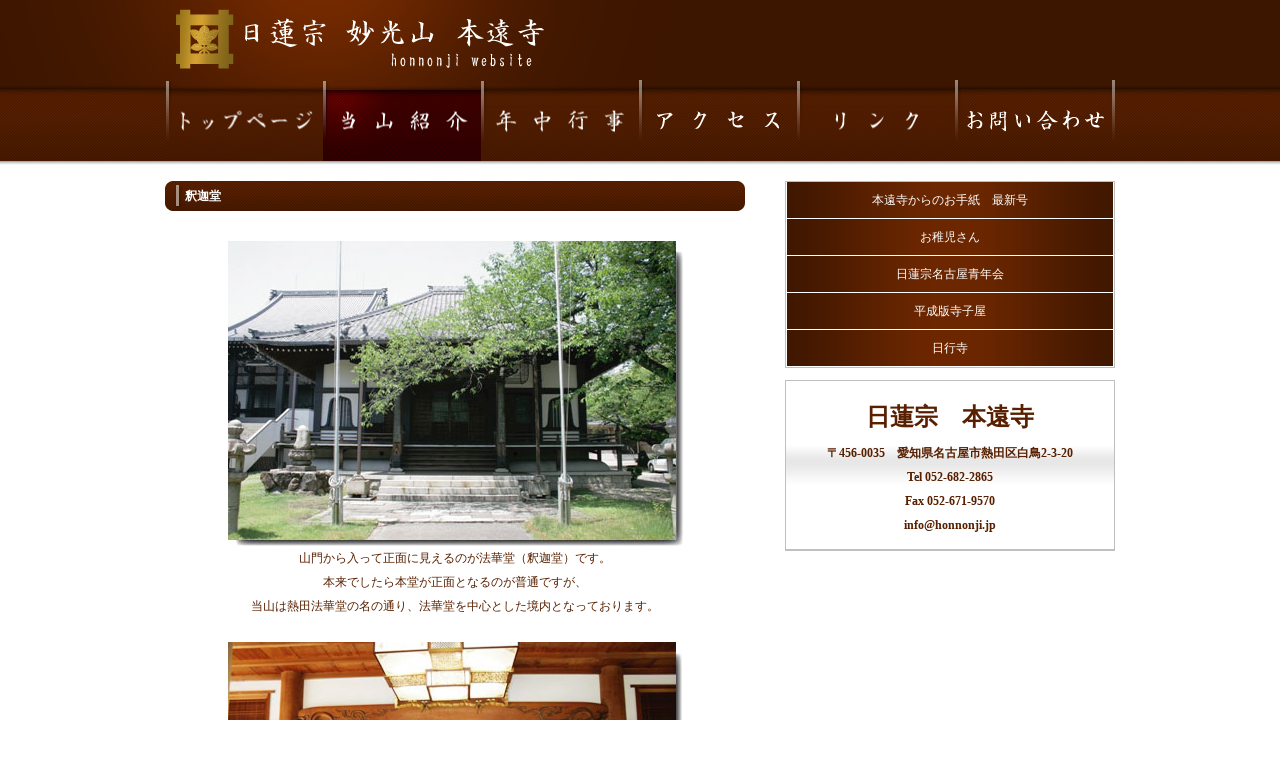

--- FILE ---
content_type: text/html
request_url: http://honnonji.jp/syakadou.html
body_size: 4482
content:
<!DOCTYPE html PUBLIC "-//W3C//DTD XHTML 1.0 Transitional//EN" "http://www.w3.org/TR/xhtml1/DTD/xhtml1-transitional.dtd">
<html xml:lang="ja" lang="ja">
<head>
<meta http-equiv="Content-Type" content="text/html; charset=Shift_JIS">
<meta http-equiv="Content-Style-Type" content="text/css">
<meta http-equiv="Content-Script-Type" content="text/javascript" />
<meta name="copyright" content="Nikukyu-Punch" />
<title>熱田法華堂　本遠寺</title>
<meta name="description" content="名古屋市熱田区の本遠寺のウェブサイト" />
<meta name="keywords" content="本遠寺,日蓮宗,名古屋,熱田,法華堂" />
<meta name="GENERATOR" content="IBM WebSphere Studio Homepage Builder Version 14.0.6.0 for Windows">
<link href="style.css" rel="stylesheet" type="text/css" />
<script type="text/javascript" src="script.js"></script>
</head>
<body onload="MM_preloadImages('images/menu_over_01.gif','images/menu_over_02.gif','images/menu_over_03.gif','images/menu_over_04.gif','images/menu_over_05.gif','images/menu_over_06.gif');">


<div id="container">


<div id="header">
<h1><a href="index.html"><img src="images/logo.gif" alt="" width="390" height="80" id="logo" /></a></h1><img src="images/tel.gif" width="234" height="80" id="tel" />
</div>
<!--/header-->


<ul id="menu">
<li><a href="index.html"><img src="images/menu_01.gif" alt="トップページ" width="158" height="81" id="Image1" onmouseover="MM_swapImage('Image1','','images/menu_over_01.gif',1)" onmouseout="MM_swapImgRestore()" /></a></li>
<li><a href="about.html"><img src="images/menu_over_02.gif" alt="当山紹介" width="158" height="81" id="Image2" onmouseover="MM_swapImage('Image2','','images/menu_over_02.gif',1)" onmouseout="MM_swapImgRestore()" /></a></li>
<li><a href="gyouji.html"><img src="images/menu_03.gif" alt="年中行事" width="158" height="81" id="Image3" onmouseover="MM_swapImage('Image3','','images/menu_over_03.gif',1)" onmouseout="MM_swapImgRestore()" /></a></li>
<li><a href="access.html"><img src="images/menu_04.gif" alt="アクセス" width="158" height="81" id="Image4" onmouseover="MM_swapImage('Image4','','images/menu_over_04.gif',1)" onmouseout="MM_swapImgRestore()" /></a></li>
<li><a href="link.html"><img src="images/menu_05.gif" alt="リンク" width="158" height="81" id="Image5" onmouseover="MM_swapImage('Image5','','images/menu_over_05.gif',1)" onmouseout="MM_swapImgRestore()" /></a></li>
<li><a href="mail.html"><img src="images/menu_06.gif" alt="お問い合わせ" width="160" height="81" id="Image6" onmouseover="MM_swapImage('Image6','','images/menu_over_06.gif',1)" onmouseout="MM_swapImgRestore()" /></a></li>
</ul>
<!--/menu-->


<div id="contents">
<div id="main" style="text-align : center;" align="center">
<h2 class="h2bg" style="text-align : left;" align="left">釈迦堂</h2>
<br>
<p><img src="images/hokkedou1.jpg" width="455" height="305" border="0"><br>
山門から入って正面に見えるのが法華堂（釈迦堂）です。<br>
本来でしたら本堂が正面となるのが普通ですが、<br>
当山は熱田法華堂の名の通り、法華堂を中心とした境内となっております。<br>
<br>
<img src="images/hokkedou2.jpg" width="454" height="306" border="0"><br>
法華堂内の様子。<br>
正面にはお釈迦さまをお祀りし、左には当山のご歴代のお位牌を、<br>
右には先代である第４０世　龍妙院日光（伊藤友情）上人と、<br>
先々代である第３８世　池龍院日華（伊藤友清）上人のお位牌を安置しております。<br>
<br>
<img src="images/hokkedou3.jpg" width="455" height="306" border="0"><br>
正面のお厨子の中には、当山の秘仏である、立像釈尊像が安置されています。<br>
年に３回、花まつり、川施餓鬼、お会式にてご開帳されます。<br>
</p>
</div>
<!--/main-->


<div id="side">

<div class="box">
<ul class="sidemenu">
  <li><a href="otegami.html">本遠寺からのお手紙　最新号</a></li>
</ul>
<ul class="sidemenu">
  <li><a href="chigo.html">お稚児さん</a></li>
  <li><a href="http://nns-j.com/" target="_blank">日蓮宗名古屋青年会</a></li>
  <li><a href="http://blogs.yahoo.co.jp/heiseiban_terakoya" target="_blank">平成版寺子屋</a></li>
  <li><a href="nichigyoji.html">日行寺</a></li>
</ul>
</div>
<div class="box">
<h3><font size="+3" style="font-size : 200%;">日蓮宗　本遠寺</font><br>
〒456-0035　愛知県名古屋市熱田区白鳥2-3-20<br>
Tel 052-682-2865<br>
Fax 052-671-9570<br>
info@honnonji.jp</h3>
</div>
</div>
<!--/side-->


<div id="footer">
Copyright (C) 2010 日蓮宗 妙光山 本遠寺 All Rights Reserved.<br />
<a href="http://nikukyu-punch.com/" target="_blank">Template design by Nikukyu-Punch</a>
</div>
<!--/footer-->


</div>
<!--/contents-->


</div>
<!--/container-->


</body>
</html>


--- FILE ---
content_type: text/css
request_url: http://honnonji.jp/style.css
body_size: 5297
content:
@charset "shift_jis";


body {
	font-family: "メイリオ", Meiryo, "ＭＳ Ｐゴシック", Osaka, "ヒラギノ角ゴ Pro W3", "Hiragino Kaku Gothic Pro";
	font-size: 75%;
	line-height: 2;
	color: #582000;
	background-color: #FFFFFF;
	margin: 0px;
	padding: 0px;
	text-align: center;
	background-image: url(images/bg.gif);
	background-repeat: no-repeat;
	background-position: center top;
}

/*トップページだけ、背景壁紙画像を変える為。*/
body#top {
	background-image: url(images/bgtop.gif);
	background-repeat: no-repeat;
	background-position: center top;
}

h1,h2,h3,h4,h5,p,ul,ol,li,dl,dt,dd,form{
	margin: 0px;
	padding: 0px;
}
ul{
	list-style-type: none;
}
img {
	border: none;
}
input,textarea,select {
	font-size: 1em;
}
form {
	margin: 0px;
}
a {
	color: #582000;
}
a:hover {
	color: #5e0062;
	text-decoration: none;
}
table {
	border-collapse:collapse;
	font-size: 100%;
	border-spacing: 0;
}



/*コンテナー（HP全体を囲むブロック）
---------------------------------------------------------------------------*/
#container {
	text-align: left;
	width: 950px;	/*HP全体の横幅*/
	margin-right: auto;
	margin-left: auto;
}



/*ヘッダー（ロゴや電話番号画像が入っているブロック）
---------------------------------------------------------------------------*/
#header {
	height: 80px;
	width: 950px;
	position: relative;
}
#header #tel {
	position: absolute;
	top: 0px;
	right: 0px;
}
#header #logo {
	position: absolute;
	left: 0px;
	top: 0px;
}



/*メインメニュー（上部に横並びの画像メニュー）
---------------------------------------------------------------------------*/
ul#menu img {
	vertical-align: bottom;
}
ul#menu li {
	float: left;
}



/*FLASH梱包ボックス
---------------------------------------------------------------------------*/
#fla {
	background-color: #000000;
	height: 400px;
}
#fla p {
	color: #FFFFFF;
	text-align: center;
}



/*コンテンツ（左右のブロックを囲むボックス）
---------------------------------------------------------------------------*/
#contents {
	clear: left;
}



/*メインコンテンツ（左側ボックス）
---------------------------------------------------------------------------*/
#main {
	float: left;	/*ボックスを左側に配置。*/
	width: 580px;	/*ボックスの幅*/
	padding-top: 20px;
}
#main p {
	padding: 0.5em 10px 1em;
}
#main h2.h2bg {
	height: 30px;
	line-height: 30px;
	color: #FFFFFF;	/*h2タグの文字色*/
	font-size: 100%;
	background-image: url(images/midashi_bg.gif);	/*h2タグの背景画像*/
	background-repeat: no-repeat;
	padding-left: 20px;	/*文字の左側に少し余白*/
	overflow: hidden;	/*背景画像から飛び出た文字を非表示にする*/
	background-color: #582000;
}



/*サイドコンテンツ（右側ボックス）
---------------------------------------------------------------------------*/
#side {
	float: right;	/*ボックスを右側に配置。*/
	width: 330px;	/*ボックスの幅*/
	padding-top: 20px;
}
#side p {
	padding: 0.5em 5px 1em;
}
#side .box {
	border: 1px solid #bfbfbf;/*右側ボックスの各ボックスを囲む線色。*/
	margin-bottom: 1em;
}
#side h3 {
	font-size: 100%;
	color: #582000;	/*h3タグの文字色*/
	text-align: center;	/*文字をセンタリング*/
	border-bottom: 1px solid #bfbfbf;	/*h3タグ下に直線を追加*/
	padding-top: 1em;
	padding-bottom: 1em;
	background-image: url(images/h3bg.gif);	/*h3の背景画像*/
	background-repeat: repeat-x;	/*背景画像を横軸にリピート*/
	background-position: center;	/*背景画像を上下中央に配置*/
}
#side .sidemenu a {
	text-decoration: none;	/*サイドメニューのリンクの下線を削除*/
	width: 326px;
	display: block;
	background-color: #3D1600;
	background-image: url(images/sidemenu_bg.gif);	/*サイドメニューの背景画像*/
	background-repeat: repeat-y;
	background-position: center;
	text-align: center;	/*メニューテキストをセンタリング*/
	margin-right: 1px;
	margin-bottom: 1px;
	margin-left: 1px;
	color: #FFFFFF;	/*メニューの文字色*/
	padding-top: 0.5em;
	padding-bottom: 0.5em;
}
#side .sidemenu a:hover {
	background-image: url(images/sidemenu_bg_over.gif);	/*カーソルオーバー時の背景画像*/
}



/*フッター（コピーライトなど入っている一番下のボックス）
---------------------------------------------------------------------------*/
#footer {
	text-align: center;
	clear: both;
	width: 100%;
}



/*メインコンテンツ内の「What's New」部分
---------------------------------------------------------------------------*/
#main dl.new {
	width: 560px;			/*What's Newボックスの幅*/
	height: 270px;		/*What's Newボックスの高さ*/
	overflow: auto;
	padding: 10px;
	margin-right: auto;
	margin-left: auto;
}
#main dl.new dt {
	font-weight: bold;	/*日付の色を太字にする*/
}

#main dl.new dd {
	border-bottom: 1px solid #bfbfbf;	/*日付ごとの下線*/
}



/*テーブル
---------------------------------------------------------------------------*/
.ta1 {
	width: 580px;
	margin-right: auto;
	margin-left: auto;
}
.ta1, .ta1 td, .ta1 th{
	border: 1px solid #3D1600;
}
.ta1 td, .ta1 th{
	padding: 10px;
}
.ta1 th{
	background-color: #fafafa;	/*左側thタグの背景色*/
	width: 150px;	/*左側thタグの幅*/
	text-align: center;
}
.ta1 th.tamidashi{
	width: auto;
	text-align: left;
	background-color: #602300;	/*テーブルの見出し部分の背景色（room.htmlで使用しています）*/
	color: #FFFFFF;	/*文字色*/
}



/*細々
---------------------------------------------------------------------------*/
.color1 {
	color: #5e0062;
}
.look {
	background-color: #f5f5f5;
}
.mb1em {
	margin-bottom: 1em;
}
